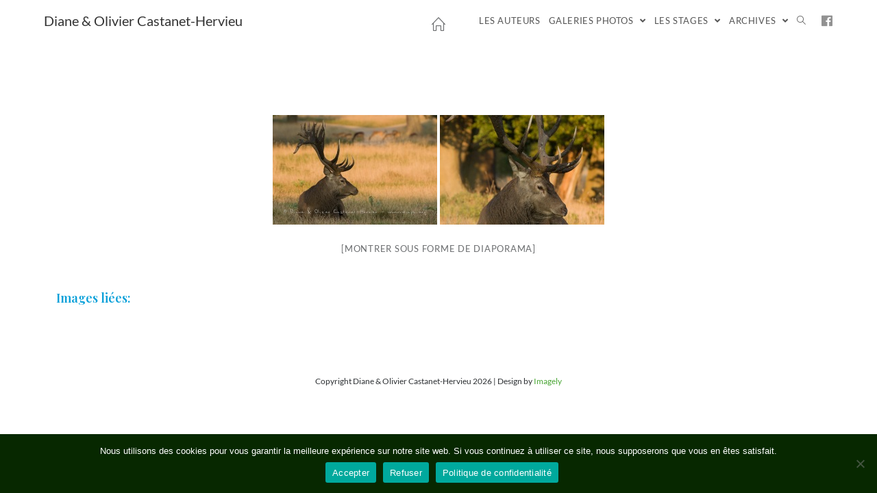

--- FILE ---
content_type: text/html; charset=UTF-8
request_url: https://www.diaph.org/ngg_tag/bois-deforme/
body_size: 12668
content:

<!DOCTYPE html>
<html class="html" lang="fr-FR" itemscope itemtype="http://schema.org/WebPage">
<head>
	<meta charset="UTF-8">
	<link rel="profile" href="http://gmpg.org/xfn/11">

	<link href="https://fonts.googleapis.com" rel="preconnect" crossorigin><link href="https://fonts.gstatic.com" rel="preconnect" crossorigin><title>bois déformé &#8211; Diane &amp; Olivier Castanet-Hervieu</title>
<meta name='robots' content='max-image-preview:large' />
<meta name="viewport" content="width=device-width, initial-scale=1"><meta property="og:type" content="article" />
<meta property="og:title" content="Images tagged &quot;bois-deforme&quot;" />
<meta property="og:url" content="" />
<meta property="og:site_name" content="Diane &amp; Olivier Castanet-Hervieu" />
<meta property="article:author" content="https://www.facebook.com/CatanetHervieu" />
<meta property="article:publisher" content="https://www.facebook.com/CatanetHervieu" />
<meta property="fb:app_id" content="1013407602370573" />
<meta name="twitter:card" content="summary_large_image" />
<meta name="twitter:title" content="Images tagged &quot;bois-deforme&quot;" />
<meta name="twitter:site" content="@" />
<meta name="twitter:creator" content="@" />
<link rel='dns-prefetch' href='//cdn.jsdelivr.net' />
<link rel='dns-prefetch' href='//fonts.googleapis.com' />
<link rel="alternate" type="application/rss+xml" title="Diane &amp; Olivier Castanet-Hervieu &raquo; Flux" href="https://www.diaph.org/feed/" />
<link rel="alternate" type="application/rss+xml" title="Diane &amp; Olivier Castanet-Hervieu &raquo; Flux des commentaires" href="https://www.diaph.org/comments/feed/" />
<link rel='stylesheet' id='customify-font-stylesheet-0-css' href='https://fonts.googleapis.com/css2?family=Playfair%20Display:ital,wght@0,400;0,500;0,600;0,700;0,800;0,900;1,400;1,500;1,600;1,700;1,800;1,900&#038;family=Lato:ital,wght@0,100;0,300;0,400;0,700;0,900;1,100;1,300;1,400;1,700;1,900&#038;display=swap' type='text/css' media='all' />
<link rel='stylesheet' id='fontawesome_v4_shim_style-css' href='https://www.diaph.org/wp-content/plugins/nextgen-gallery/static/FontAwesome/css/v4-shims.min.css' type='text/css' media='all' />
<link rel='stylesheet' id='wp-block-library-css' href='https://www.diaph.org/wp-includes/css/dist/block-library/style.min.css' type='text/css' media='all' />
<style id='wp-block-library-theme-inline-css' type='text/css'>
.wp-block-audio :where(figcaption){color:#555;font-size:13px;text-align:center}.is-dark-theme .wp-block-audio :where(figcaption){color:#ffffffa6}.wp-block-audio{margin:0 0 1em}.wp-block-code{border:1px solid #ccc;border-radius:4px;font-family:Menlo,Consolas,monaco,monospace;padding:.8em 1em}.wp-block-embed :where(figcaption){color:#555;font-size:13px;text-align:center}.is-dark-theme .wp-block-embed :where(figcaption){color:#ffffffa6}.wp-block-embed{margin:0 0 1em}.blocks-gallery-caption{color:#555;font-size:13px;text-align:center}.is-dark-theme .blocks-gallery-caption{color:#ffffffa6}:root :where(.wp-block-image figcaption){color:#555;font-size:13px;text-align:center}.is-dark-theme :root :where(.wp-block-image figcaption){color:#ffffffa6}.wp-block-image{margin:0 0 1em}.wp-block-pullquote{border-bottom:4px solid;border-top:4px solid;color:currentColor;margin-bottom:1.75em}.wp-block-pullquote cite,.wp-block-pullquote footer,.wp-block-pullquote__citation{color:currentColor;font-size:.8125em;font-style:normal;text-transform:uppercase}.wp-block-quote{border-left:.25em solid;margin:0 0 1.75em;padding-left:1em}.wp-block-quote cite,.wp-block-quote footer{color:currentColor;font-size:.8125em;font-style:normal;position:relative}.wp-block-quote.has-text-align-right{border-left:none;border-right:.25em solid;padding-left:0;padding-right:1em}.wp-block-quote.has-text-align-center{border:none;padding-left:0}.wp-block-quote.is-large,.wp-block-quote.is-style-large,.wp-block-quote.is-style-plain{border:none}.wp-block-search .wp-block-search__label{font-weight:700}.wp-block-search__button{border:1px solid #ccc;padding:.375em .625em}:where(.wp-block-group.has-background){padding:1.25em 2.375em}.wp-block-separator.has-css-opacity{opacity:.4}.wp-block-separator{border:none;border-bottom:2px solid;margin-left:auto;margin-right:auto}.wp-block-separator.has-alpha-channel-opacity{opacity:1}.wp-block-separator:not(.is-style-wide):not(.is-style-dots){width:100px}.wp-block-separator.has-background:not(.is-style-dots){border-bottom:none;height:1px}.wp-block-separator.has-background:not(.is-style-wide):not(.is-style-dots){height:2px}.wp-block-table{margin:0 0 1em}.wp-block-table td,.wp-block-table th{word-break:normal}.wp-block-table :where(figcaption){color:#555;font-size:13px;text-align:center}.is-dark-theme .wp-block-table :where(figcaption){color:#ffffffa6}.wp-block-video :where(figcaption){color:#555;font-size:13px;text-align:center}.is-dark-theme .wp-block-video :where(figcaption){color:#ffffffa6}.wp-block-video{margin:0 0 1em}:root :where(.wp-block-template-part.has-background){margin-bottom:0;margin-top:0;padding:1.25em 2.375em}
</style>
<style id='classic-theme-styles-inline-css' type='text/css'>
/*! This file is auto-generated */
.wp-block-button__link{color:#fff;background-color:#32373c;border-radius:9999px;box-shadow:none;text-decoration:none;padding:calc(.667em + 2px) calc(1.333em + 2px);font-size:1.125em}.wp-block-file__button{background:#32373c;color:#fff;text-decoration:none}
</style>
<style id='global-styles-inline-css' type='text/css'>
:root{--wp--preset--aspect-ratio--square: 1;--wp--preset--aspect-ratio--4-3: 4/3;--wp--preset--aspect-ratio--3-4: 3/4;--wp--preset--aspect-ratio--3-2: 3/2;--wp--preset--aspect-ratio--2-3: 2/3;--wp--preset--aspect-ratio--16-9: 16/9;--wp--preset--aspect-ratio--9-16: 9/16;--wp--preset--color--black: #000000;--wp--preset--color--cyan-bluish-gray: #abb8c3;--wp--preset--color--white: #ffffff;--wp--preset--color--pale-pink: #f78da7;--wp--preset--color--vivid-red: #cf2e2e;--wp--preset--color--luminous-vivid-orange: #ff6900;--wp--preset--color--luminous-vivid-amber: #fcb900;--wp--preset--color--light-green-cyan: #7bdcb5;--wp--preset--color--vivid-green-cyan: #00d084;--wp--preset--color--pale-cyan-blue: #8ed1fc;--wp--preset--color--vivid-cyan-blue: #0693e3;--wp--preset--color--vivid-purple: #9b51e0;--wp--preset--gradient--vivid-cyan-blue-to-vivid-purple: linear-gradient(135deg,rgba(6,147,227,1) 0%,rgb(155,81,224) 100%);--wp--preset--gradient--light-green-cyan-to-vivid-green-cyan: linear-gradient(135deg,rgb(122,220,180) 0%,rgb(0,208,130) 100%);--wp--preset--gradient--luminous-vivid-amber-to-luminous-vivid-orange: linear-gradient(135deg,rgba(252,185,0,1) 0%,rgba(255,105,0,1) 100%);--wp--preset--gradient--luminous-vivid-orange-to-vivid-red: linear-gradient(135deg,rgba(255,105,0,1) 0%,rgb(207,46,46) 100%);--wp--preset--gradient--very-light-gray-to-cyan-bluish-gray: linear-gradient(135deg,rgb(238,238,238) 0%,rgb(169,184,195) 100%);--wp--preset--gradient--cool-to-warm-spectrum: linear-gradient(135deg,rgb(74,234,220) 0%,rgb(151,120,209) 20%,rgb(207,42,186) 40%,rgb(238,44,130) 60%,rgb(251,105,98) 80%,rgb(254,248,76) 100%);--wp--preset--gradient--blush-light-purple: linear-gradient(135deg,rgb(255,206,236) 0%,rgb(152,150,240) 100%);--wp--preset--gradient--blush-bordeaux: linear-gradient(135deg,rgb(254,205,165) 0%,rgb(254,45,45) 50%,rgb(107,0,62) 100%);--wp--preset--gradient--luminous-dusk: linear-gradient(135deg,rgb(255,203,112) 0%,rgb(199,81,192) 50%,rgb(65,88,208) 100%);--wp--preset--gradient--pale-ocean: linear-gradient(135deg,rgb(255,245,203) 0%,rgb(182,227,212) 50%,rgb(51,167,181) 100%);--wp--preset--gradient--electric-grass: linear-gradient(135deg,rgb(202,248,128) 0%,rgb(113,206,126) 100%);--wp--preset--gradient--midnight: linear-gradient(135deg,rgb(2,3,129) 0%,rgb(40,116,252) 100%);--wp--preset--font-size--small: 13px;--wp--preset--font-size--medium: 20px;--wp--preset--font-size--large: 36px;--wp--preset--font-size--x-large: 42px;--wp--preset--spacing--20: 0.44rem;--wp--preset--spacing--30: 0.67rem;--wp--preset--spacing--40: 1rem;--wp--preset--spacing--50: 1.5rem;--wp--preset--spacing--60: 2.25rem;--wp--preset--spacing--70: 3.38rem;--wp--preset--spacing--80: 5.06rem;--wp--preset--shadow--natural: 6px 6px 9px rgba(0, 0, 0, 0.2);--wp--preset--shadow--deep: 12px 12px 50px rgba(0, 0, 0, 0.4);--wp--preset--shadow--sharp: 6px 6px 0px rgba(0, 0, 0, 0.2);--wp--preset--shadow--outlined: 6px 6px 0px -3px rgba(255, 255, 255, 1), 6px 6px rgba(0, 0, 0, 1);--wp--preset--shadow--crisp: 6px 6px 0px rgba(0, 0, 0, 1);}:where(.is-layout-flex){gap: 0.5em;}:where(.is-layout-grid){gap: 0.5em;}body .is-layout-flex{display: flex;}.is-layout-flex{flex-wrap: wrap;align-items: center;}.is-layout-flex > :is(*, div){margin: 0;}body .is-layout-grid{display: grid;}.is-layout-grid > :is(*, div){margin: 0;}:where(.wp-block-columns.is-layout-flex){gap: 2em;}:where(.wp-block-columns.is-layout-grid){gap: 2em;}:where(.wp-block-post-template.is-layout-flex){gap: 1.25em;}:where(.wp-block-post-template.is-layout-grid){gap: 1.25em;}.has-black-color{color: var(--wp--preset--color--black) !important;}.has-cyan-bluish-gray-color{color: var(--wp--preset--color--cyan-bluish-gray) !important;}.has-white-color{color: var(--wp--preset--color--white) !important;}.has-pale-pink-color{color: var(--wp--preset--color--pale-pink) !important;}.has-vivid-red-color{color: var(--wp--preset--color--vivid-red) !important;}.has-luminous-vivid-orange-color{color: var(--wp--preset--color--luminous-vivid-orange) !important;}.has-luminous-vivid-amber-color{color: var(--wp--preset--color--luminous-vivid-amber) !important;}.has-light-green-cyan-color{color: var(--wp--preset--color--light-green-cyan) !important;}.has-vivid-green-cyan-color{color: var(--wp--preset--color--vivid-green-cyan) !important;}.has-pale-cyan-blue-color{color: var(--wp--preset--color--pale-cyan-blue) !important;}.has-vivid-cyan-blue-color{color: var(--wp--preset--color--vivid-cyan-blue) !important;}.has-vivid-purple-color{color: var(--wp--preset--color--vivid-purple) !important;}.has-black-background-color{background-color: var(--wp--preset--color--black) !important;}.has-cyan-bluish-gray-background-color{background-color: var(--wp--preset--color--cyan-bluish-gray) !important;}.has-white-background-color{background-color: var(--wp--preset--color--white) !important;}.has-pale-pink-background-color{background-color: var(--wp--preset--color--pale-pink) !important;}.has-vivid-red-background-color{background-color: var(--wp--preset--color--vivid-red) !important;}.has-luminous-vivid-orange-background-color{background-color: var(--wp--preset--color--luminous-vivid-orange) !important;}.has-luminous-vivid-amber-background-color{background-color: var(--wp--preset--color--luminous-vivid-amber) !important;}.has-light-green-cyan-background-color{background-color: var(--wp--preset--color--light-green-cyan) !important;}.has-vivid-green-cyan-background-color{background-color: var(--wp--preset--color--vivid-green-cyan) !important;}.has-pale-cyan-blue-background-color{background-color: var(--wp--preset--color--pale-cyan-blue) !important;}.has-vivid-cyan-blue-background-color{background-color: var(--wp--preset--color--vivid-cyan-blue) !important;}.has-vivid-purple-background-color{background-color: var(--wp--preset--color--vivid-purple) !important;}.has-black-border-color{border-color: var(--wp--preset--color--black) !important;}.has-cyan-bluish-gray-border-color{border-color: var(--wp--preset--color--cyan-bluish-gray) !important;}.has-white-border-color{border-color: var(--wp--preset--color--white) !important;}.has-pale-pink-border-color{border-color: var(--wp--preset--color--pale-pink) !important;}.has-vivid-red-border-color{border-color: var(--wp--preset--color--vivid-red) !important;}.has-luminous-vivid-orange-border-color{border-color: var(--wp--preset--color--luminous-vivid-orange) !important;}.has-luminous-vivid-amber-border-color{border-color: var(--wp--preset--color--luminous-vivid-amber) !important;}.has-light-green-cyan-border-color{border-color: var(--wp--preset--color--light-green-cyan) !important;}.has-vivid-green-cyan-border-color{border-color: var(--wp--preset--color--vivid-green-cyan) !important;}.has-pale-cyan-blue-border-color{border-color: var(--wp--preset--color--pale-cyan-blue) !important;}.has-vivid-cyan-blue-border-color{border-color: var(--wp--preset--color--vivid-cyan-blue) !important;}.has-vivid-purple-border-color{border-color: var(--wp--preset--color--vivid-purple) !important;}.has-vivid-cyan-blue-to-vivid-purple-gradient-background{background: var(--wp--preset--gradient--vivid-cyan-blue-to-vivid-purple) !important;}.has-light-green-cyan-to-vivid-green-cyan-gradient-background{background: var(--wp--preset--gradient--light-green-cyan-to-vivid-green-cyan) !important;}.has-luminous-vivid-amber-to-luminous-vivid-orange-gradient-background{background: var(--wp--preset--gradient--luminous-vivid-amber-to-luminous-vivid-orange) !important;}.has-luminous-vivid-orange-to-vivid-red-gradient-background{background: var(--wp--preset--gradient--luminous-vivid-orange-to-vivid-red) !important;}.has-very-light-gray-to-cyan-bluish-gray-gradient-background{background: var(--wp--preset--gradient--very-light-gray-to-cyan-bluish-gray) !important;}.has-cool-to-warm-spectrum-gradient-background{background: var(--wp--preset--gradient--cool-to-warm-spectrum) !important;}.has-blush-light-purple-gradient-background{background: var(--wp--preset--gradient--blush-light-purple) !important;}.has-blush-bordeaux-gradient-background{background: var(--wp--preset--gradient--blush-bordeaux) !important;}.has-luminous-dusk-gradient-background{background: var(--wp--preset--gradient--luminous-dusk) !important;}.has-pale-ocean-gradient-background{background: var(--wp--preset--gradient--pale-ocean) !important;}.has-electric-grass-gradient-background{background: var(--wp--preset--gradient--electric-grass) !important;}.has-midnight-gradient-background{background: var(--wp--preset--gradient--midnight) !important;}.has-small-font-size{font-size: var(--wp--preset--font-size--small) !important;}.has-medium-font-size{font-size: var(--wp--preset--font-size--medium) !important;}.has-large-font-size{font-size: var(--wp--preset--font-size--large) !important;}.has-x-large-font-size{font-size: var(--wp--preset--font-size--x-large) !important;}
:where(.wp-block-post-template.is-layout-flex){gap: 1.25em;}:where(.wp-block-post-template.is-layout-grid){gap: 1.25em;}
:where(.wp-block-columns.is-layout-flex){gap: 2em;}:where(.wp-block-columns.is-layout-grid){gap: 2em;}
:root :where(.wp-block-pullquote){font-size: 1.5em;line-height: 1.6;}
</style>
<link rel='stylesheet' id='cookie-notice-front-css' href='https://www.diaph.org/wp-content/plugins/cookie-notice/css/front.min.css' type='text/css' media='all' />
<link rel='stylesheet' id='ngg_trigger_buttons-css' href='https://www.diaph.org/wp-content/plugins/nextgen-gallery/static/GalleryDisplay/trigger_buttons.css' type='text/css' media='all' />
<link rel='stylesheet' id='photocrati-nextgen_pro_lightbox-0-css' href='https://www.diaph.org/wp-content/plugins/nextgen-gallery-pro/static/Lightbox/style.css' type='text/css' media='all' />
<link rel='stylesheet' id='photocrati-nextgen_pro_lightbox-1-css' href='https://www.diaph.org/wp-content/plugins/nextgen-gallery-pro/static/Lightbox/theme/galleria.nextgen_pro_lightbox.css' type='text/css' media='all' />
<link rel='stylesheet' id='ngg-pro-add-to-cart-css' href='https://www.diaph.org/wp-content/plugins/nextgen-gallery-pro/static/Commerce/AddToCartSidebar/style.css' type='text/css' media='all' />
<link rel='stylesheet' id='animations.css-css' href='https://www.diaph.org/wp-content/plugins/nextgen-gallery-pro/static/Display/Animations/animate.min.css' type='text/css' media='all' />
<link rel='stylesheet' id='nextgen_pagination_style-css' href='https://www.diaph.org/wp-content/plugins/nextgen-gallery/static/GalleryDisplay/pagination_style.css' type='text/css' media='all' />
<link rel='stylesheet' id='nextgen_basic_thumbnails_style-css' href='https://www.diaph.org/wp-content/plugins/nextgen-gallery/static/Thumbnails/nextgen_basic_thumbnails.css' type='text/css' media='all' />
<link rel='stylesheet' id='photocrati-image_protection-css-css' href='https://www.diaph.org/wp-content/plugins/nextgen-gallery-pro/static/Display/ImageProtection/style.css' type='text/css' media='all' />
<link rel='preload' as='style' crossorigin onload="this.rel='stylesheet'" id='font-awesome-css' href='https://www.diaph.org/wp-content/themes/imagely/assets/fonts/fontawesome/css/all.min.css' type='text/css' media='all' />
<link rel='stylesheet' id='dashicons-css' href='https://www.diaph.org/wp-includes/css/dashicons.min.css' type='text/css' media='all' />
<link rel='preload' as='style' crossorigin onload="this.rel='stylesheet'" id='simple-line-icons-css' href='https://www.diaph.org/wp-content/themes/imagely/assets/css/third/simple-line-icons.min.css' type='text/css' media='all' />
<link rel='stylesheet' id='reactr-style-css' href='https://www.diaph.org/wp-content/themes/imagely/assets/css/style.min.css' type='text/css' media='all' />
<link rel='stylesheet' id='reactr-side-panel-style-css' href='https://www.diaph.org/wp-content/themes/imagely/inc/side-panel/assets/css/style.min.css' type='text/css' media='all' />
<link rel='stylesheet' id='reactr-custom-css' href='https://www.diaph.org/wp-content/uploads/reactr/custom-style.css' type='text/css' media='all' />
<script type="text/javascript" src="https://www.diaph.org/wp-content/plugins/nextgen-gallery/static/FontAwesome/js/v4-shims.min.js" id="fontawesome_v4_shim-js"></script>
<script type="text/javascript" defer crossorigin="anonymous" data-auto-replace-svg="false" data-keep-original-source="false" data-search-pseudo-elements src="https://www.diaph.org/wp-content/plugins/nextgen-gallery/static/FontAwesome/js/all.min.js" id="fontawesome-js"></script>
<script type="text/javascript" src="https://cdn.jsdelivr.net/npm/js-cookie@2.2.0/src/js.cookie.min.js" id="js-cookie-js"></script>
<script type="text/javascript" src="https://www.diaph.org/wp-includes/js/jquery/jquery.min.js" id="jquery-core-js"></script>
<script type="text/javascript" src="https://www.diaph.org/wp-includes/js/jquery/jquery-migrate.min.js" id="jquery-migrate-js"></script>
<script type="text/javascript" id="photocrati_ajax-js-extra">
/* <![CDATA[ */
var photocrati_ajax = {"url":"https:\/\/www.diaph.org\/index.php?photocrati_ajax=1","rest_url":"https:\/\/www.diaph.org\/wp-json\/","wp_home_url":"https:\/\/www.diaph.org","wp_site_url":"https:\/\/www.diaph.org","wp_root_url":"https:\/\/www.diaph.org","wp_plugins_url":"https:\/\/www.diaph.org\/wp-content\/plugins","wp_content_url":"https:\/\/www.diaph.org\/wp-content","wp_includes_url":"https:\/\/www.diaph.org\/wp-includes\/","ngg_param_slug":"nggallery","rest_nonce":"1f4fd06b94"};
/* ]]> */
</script>
<script type="text/javascript" src="https://www.diaph.org/wp-content/plugins/nextgen-gallery/static/Legacy/ajax.min.js" id="photocrati_ajax-js"></script>
<script type="text/javascript" src="https://www.diaph.org/wp-content/plugins/nextgen-gallery-pro/static/Commerce/lib/sprintf.js" id="sprintf-js"></script>
<script type="text/javascript" id="cookie-notice-front-js-before">
/* <![CDATA[ */
var cnArgs = {"ajaxUrl":"https:\/\/www.diaph.org\/wp-admin\/admin-ajax.php","nonce":"b10d1f3e66","hideEffect":"fade","position":"bottom","onScroll":false,"onScrollOffset":100,"onClick":false,"cookieName":"cookie_notice_accepted","cookieTime":2592000,"cookieTimeRejected":2592000,"globalCookie":false,"redirection":false,"cache":true,"revokeCookies":false,"revokeCookiesOpt":"automatic"};
/* ]]> */
</script>
<script type="text/javascript" src="https://www.diaph.org/wp-content/plugins/cookie-notice/js/front.min.js" id="cookie-notice-front-js"></script>
<script type="text/javascript" src="https://www.diaph.org/wp-content/plugins/nextgen-gallery-pro/static/DisplayTypes/Galleria/galleria-1.6.1.js" id="ngg_galleria-js"></script>
<script type="text/javascript" src="https://www.diaph.org/wp-content/plugins/nextgen-gallery-pro/static/DisplayTypes/Galleria/ngg_galleria.js" id="ngg_galleria_init-js"></script>
<script type="text/javascript" src="https://www.diaph.org/wp-content/plugins/nextgen-gallery/static/Thumbnails/nextgen_basic_thumbnails.js" id="nextgen_basic_thumbnails_script-js"></script>
<script type="text/javascript" src="https://www.diaph.org/wp-content/plugins/nextgen-gallery-pro/static/Display/ImageProtection/pressure.js" id="pressure-js"></script>
<script type="text/javascript" id="photocrati-image_protection-js-js-extra">
/* <![CDATA[ */
var photocrati_image_protection_global = {"enabled":"1"};
/* ]]> */
</script>
<script type="text/javascript" src="https://www.diaph.org/wp-content/plugins/nextgen-gallery-pro/static/Display/ImageProtection/main.js" id="photocrati-image_protection-js-js"></script>
<link rel="https://api.w.org/" href="https://www.diaph.org/wp-json/" /><link rel="alternate" title="JSON" type="application/json" href="https://www.diaph.org/wp-json/wp/v2/posts/0" /><link rel="EditURI" type="application/rsd+xml" title="RSD" href="https://www.diaph.org/xmlrpc.php?rsd" />
<meta name="generator" content="WordPress 6.6.4" />
<link rel="alternate" title="oEmbed (JSON)" type="application/json+oembed" href="https://www.diaph.org/wp-json/oembed/1.0/embed?url" />
<link rel="alternate" title="oEmbed (XML)" type="text/xml+oembed" href="https://www.diaph.org/wp-json/oembed/1.0/embed?url&#038;format=xml" />
<style type="text/css">.recentcomments a{display:inline !important;padding:0 !important;margin:0 !important;}</style><link rel="icon" href="https://www.diaph.org/wp-content/uploads/2018/09/cropped-silouette-arbre-causse-petit-1-32x32.png" sizes="32x32" />
<link rel="icon" href="https://www.diaph.org/wp-content/uploads/2018/09/cropped-silouette-arbre-causse-petit-1-192x192.png" sizes="192x192" />
<link rel="apple-touch-icon" href="https://www.diaph.org/wp-content/uploads/2018/09/cropped-silouette-arbre-causse-petit-1-180x180.png" />
<meta name="msapplication-TileImage" content="https://www.diaph.org/wp-content/uploads/2018/09/cropped-silouette-arbre-causse-petit-1-270x270.png" />
			<style id="customify_output_style">
				a, .entry-meta a { color: #6c6e70; }
.site-title a, h1, h2, h3, h4, h5, h6,
 h1 a, h2 a, h3 a, h4 a, h5 a, h6 a,
 .widget-title,
 a:hover, .entry-meta a:hover { color: #0aa0d9; }
body { color: #2d3033; }
body, .site { background: #ffffff; }

@media screen and (min-width: 1000px) { 

	.site-title { font-size: 33px; }

	.site-content { padding: 18px; }

}
			</style>
			<style id="customify_fonts_output">
	
.site-title a, h1, h2, h3, h4, h5, h6, h1 a, h2 a, h3 a, h4 a, h5 a, h6 a, .widget-title {
font-family: "Playfair Display";
}


html body {
font-family: Lato;
}

</style>
			</head>

<body class="-template-default page page-id- wp-embed-responsive cookies-not-set reactr-theme sidebar-mobile has-transparent-header default-breakpoint content-full-width content-max-width has-breadcrumbs reactr-sp-right reactr-sp-no-breakpoint">

	
	<div id="outer-wrap" class="site clr">

		
		<div id="wrap" class="clr">

			
				<div id="transparent-header-wrap" class="clr">

<header id="site-header" class="transparent-header has-social effect-one clr" data-height="54" itemscope="itemscope" itemtype="http://schema.org/WPHeader">
	
	
		
		<div id="site-header-inner" class="clr container">

			
			

<div id="site-logo" class="clr has-sticky-logo" itemscope itemtype="http://schema.org/Brand">

	
	<div id="site-logo-inner" class="clr">

		
		
			<a href="https://www.diaph.org/" rel="home" class="site-title site-logo-text">
				Diane &amp; Olivier Castanet-Hervieu
							</a>

		
	</div><!-- #site-logo-inner -->

	
	
</div><!-- #site-logo -->


<div class="reactr-social-menu clr simple-social">

	<div class="social-menu-inner clr">

		<ul>

			<li class="reactr-facebook"><a href="https://www.facebook.com/CatanetHervieu" target="_blank"><span class="fab fa-facebook"></span></a></li>
		</ul>

	</div>

</div>		<div id="site-navigation-wrap" class="clr">
	
		
		
		<nav id="site-navigation" class="navigation main-navigation clr" itemscope="itemscope" itemtype="http://schema.org/SiteNavigationElement">

			<ul id="menu-main-menu" class="main-menu dropdown-menu sf-menu"><li id="menu-item-4208" class="menu-item menu-item-type-post_type menu-item-object-page menu-item-4208"><a href="https://www.diaph.org/home-2/les-auteurs/" class="menu-link"><span class="text-wrap">Les auteurs</span></a></li><li id="menu-item-4190" class="menu-item menu-item-type-post_type menu-item-object-page menu-item-has-children dropdown menu-item-4190"><a href="https://www.diaph.org/home-2/galeries-photos/" class="menu-link"><span class="text-wrap">Galeries photos <span class="nav-arrow fas fa-angle-down"></span></span></a>
<ul class="sub-menu">
	<li id="menu-item-4191" class="menu-item menu-item-type-post_type menu-item-object-page menu-item-4191"><a href="https://www.diaph.org/home-2/galeries-photos/border-collie/" class="menu-link"><span class="text-wrap">Border collie</span></a></li>	<li id="menu-item-4192" class="menu-item menu-item-type-post_type menu-item-object-page menu-item-has-children dropdown menu-item-4192"><a href="https://www.diaph.org/home-2/galeries-photos/portait-de-cerf/" class="menu-link"><span class="text-wrap">brame du cerf<span class="nav-arrow fas fa-angle-right"></span></span></a>
	<ul class="sub-menu">
		<li id="menu-item-4193" class="menu-item menu-item-type-post_type menu-item-object-page menu-item-4193"><a href="https://www.diaph.org/home-2/galeries-photos/brame-du-cerf/" class="menu-link"><span class="text-wrap">Brame du cerf</span></a></li>	</ul>
</li>	<li id="menu-item-4194" class="menu-item menu-item-type-post_type menu-item-object-page menu-item-4194"><a href="https://www.diaph.org/home-2/galeries-photos/corse/" class="menu-link"><span class="text-wrap">Corse</span></a></li>	<li id="menu-item-4195" class="menu-item menu-item-type-post_type menu-item-object-page menu-item-4195"><a href="https://www.diaph.org/home-2/galeries-photos/en-foret/" class="menu-link"><span class="text-wrap">En forêt</span></a></li>	<li id="menu-item-4196" class="menu-item menu-item-type-post_type menu-item-object-page menu-item-4196"><a href="https://www.diaph.org/home-2/galeries-photos/causse-mejean/" class="menu-link"><span class="text-wrap">Immersion sur les grands causses</span></a></li>	<li id="menu-item-4197" class="menu-item menu-item-type-post_type menu-item-object-page menu-item-4197"><a href="https://www.diaph.org/home-2/galeries-photos/la-camargue-au-fil-des-saisons/" class="menu-link"><span class="text-wrap">La Camargue au fil des saisons.</span></a></li>	<li id="menu-item-4198" class="menu-item menu-item-type-post_type menu-item-object-page menu-item-4198"><a href="https://www.diaph.org/home-2/galeries-photos/la-tete-carrement-ronde/" class="menu-link"><span class="text-wrap">La tête carrément ronde</span></a></li>	<li id="menu-item-4199" class="menu-item menu-item-type-post_type menu-item-object-page menu-item-4199"><a href="https://www.diaph.org/home-2/galeries-photos/bayerischer_wald/" class="menu-link"><span class="text-wrap">Le parc National du Bayerischer Wald </span></a></li>	<li id="menu-item-4200" class="menu-item menu-item-type-post_type menu-item-object-page menu-item-has-children dropdown menu-item-4200"><a href="https://www.diaph.org/home-2/galeries-photos/les-iles-galapagos/" class="menu-link"><span class="text-wrap">Les Îles Galápagos<span class="nav-arrow fas fa-angle-right"></span></span></a>
	<ul class="sub-menu">
		<li id="menu-item-4201" class="menu-item menu-item-type-post_type menu-item-object-page menu-item-4201"><a href="https://www.diaph.org/home-2/galeries-photos/les-iles-galapagos/manchots-des-galapagos/" class="menu-link"><span class="text-wrap">Manchots des Galápagos</span></a></li>	</ul>
</li></ul>
</li><li id="menu-item-4209" class="menu-item menu-item-type-post_type menu-item-object-page menu-item-has-children dropdown menu-item-4209"><a href="https://www.diaph.org/home-2/les-stages-causses-camargue-baviere-stages-photo-photo-animaliere-photo-paysagesmacro-photographie/" class="menu-link"><span class="text-wrap">Les stages <span class="nav-arrow fas fa-angle-down"></span></span></a>
<ul class="sub-menu">
	<li id="menu-item-4210" class="menu-item menu-item-type-post_type menu-item-object-page menu-item-4210"><a href="https://www.diaph.org/home-2/les-stages-causses-camargue-baviere-stages-photo-photo-animaliere-photo-paysagesmacro-photographie/la-camargue-entre-le-sel-et-leau/" class="menu-link"><span class="text-wrap">La Camargue, entre le sel et l’eau</span></a></li>	<li id="menu-item-4211" class="menu-item menu-item-type-post_type menu-item-object-page menu-item-4211"><a href="https://www.diaph.org/home-2/les-stages-causses-camargue-baviere-stages-photo-photo-animaliere-photo-paysagesmacro-photographie/bayer/" class="menu-link"><span class="text-wrap">Les animaux forestiers de la Bavière</span></a></li>	<li id="menu-item-4212" class="menu-item menu-item-type-post_type menu-item-object-page menu-item-4212"><a href="https://www.diaph.org/home-2/les-stages-causses-camargue-baviere-stages-photo-photo-animaliere-photo-paysagesmacro-photographie/territoire-des-vautours/" class="menu-link"><span class="text-wrap">Sur le territoire des vautours au cœur du causse Mejean</span></a></li></ul>
</li><li id="menu-item-4202" class="menu-item menu-item-type-post_type menu-item-object-page menu-item-has-children dropdown menu-item-4202"><a href="https://www.diaph.org/home-2/archives/" class="menu-link"><span class="text-wrap">Archives <span class="nav-arrow fas fa-angle-down"></span></span></a>
<ul class="sub-menu">
	<li id="menu-item-4203" class="menu-item menu-item-type-post_type menu-item-object-page menu-item-4203"><a href="https://www.diaph.org/home-2/archives/galeries-phototem/" class="menu-link"><span class="text-wrap">Galeries Phototem</span></a></li>	<li id="menu-item-4204" class="menu-item menu-item-type-post_type menu-item-object-page menu-item-4204"><a href="https://www.diaph.org/home-2/archives/lapproche-du-caribou/" class="menu-link"><span class="text-wrap">L’approche du caribou</span></a></li>	<li id="menu-item-4205" class="menu-item menu-item-type-post_type menu-item-object-page menu-item-4205"><a href="https://www.diaph.org/home-2/archives/la-foret-primaire-de-belouve-bebour/" class="menu-link"><span class="text-wrap">la forêt primaire de Bélouve/Bébour</span></a></li>	<li id="menu-item-4206" class="menu-item menu-item-type-post_type menu-item-object-page menu-item-4206"><a href="https://www.diaph.org/home-2/archives/111-2/" class="menu-link"><span class="text-wrap">La migration des Grues cendrées</span></a></li>	<li id="menu-item-4207" class="menu-item menu-item-type-post_type menu-item-object-page menu-item-4207"><a href="https://www.diaph.org/home-2/archives/le-bouquetin-des-alpes/" class="menu-link"><span class="text-wrap">le bouquetin des Alpes</span></a></li></ul>
</li><li class="search-toggle-li"><a href="#" class="site-search-toggle search-dropdown-toggle"><span class="icon-magnifier"></span></a></li></ul>
<div id="searchform-dropdown" class="header-searchform-wrap clr">
	
<form method="get" class="searchform" id="searchform" action="https://www.diaph.org/">
	<input type="text" class="field" name="s" id="s" placeholder="Search">
	</form></div><!-- #searchform-dropdown -->
		</nav><!-- #site-navigation -->

		
		
			</div><!-- #site-navigation-wrap -->
	
	

			
	<div class="reactr-mobile-menu-icon clr mobile-right">

		
		
		
		<a href="#" class="mobile-menu">
							<i class="fas fa-bars"></i>
							<span class="reactr-text">Menu</span>

						</a>

		
		
		
	</div><!-- #reactr-mobile-menu-navbar -->


		</div><!-- #site-header-inner -->

		
		
	
	
</header><!-- #site-header -->

	</div>

						
			<main id="main" class="site-main clr" >

				

<header class="page-header centered-minimal-page-header">

	
	<div class="container clr page-header-inner">

		
			<h1 class="page-header-title clr" itemprop="headline">Images tagged &quot;bois-deforme&quot;</h1>

			
		
		<nav role="navigation" aria-label="Breadcrumbs" class="site-breadcrumbs clr" itemprop="breadcrumb"><ul class="trail-items" itemscope itemtype="http://schema.org/BreadcrumbList"><meta name="numberOfItems" content="1" /><meta name="itemListOrder" content="Ascending" /><li class="trail-item trail-end" itemprop="itemListElement" itemscope itemtype="http://schema.org/ListItem"><a href="https://www.diaph.org" rel="home" aria-label="Home"><span itemprop="name"><span class="icon-home"></span><span class="breadcrumb-home has-icon">Home</span></span></a><meta content="1" itemprop="position" /></li></ul></nav>
	</div><!-- .page-header-inner -->

	
	
</header><!-- .page-header -->


	
	<div id="content-wrap" class="container clr">

		
		<div id="primary" class="content-area clr">

			
			<div id="content" class="site-content clr">

				
				
<article class="single-page-article clr">

	
<div class="entry clr" itemprop="text">
		<!-- default-view.php -->
<div
	class="ngg-galleryoverview default-view
	 ngg-ajax-pagination-none	"
	id="ngg-gallery-fa9ecf89a9f022d3e72c7c807b189008-1">

		<!-- Thumbnails -->
				<div id="ngg-image-0" class="ngg-gallery-thumbnail-box
											"
			>
						<div class="ngg-gallery-thumbnail">
			<a href="https://www.diaph.org/wp-content/gallery/brame-du-cerf/MG_9934.jpg"
				title="Ce cerf  possède un andouillet anormal qui descend vers le bas. Chaque année quand les bois repoussent, cet andouillet réparait plus ou moins marqué selon les années. Les cerf géniteur ce cet animal possédait la même particularité"
				data-src="https://www.diaph.org/wp-content/gallery/brame-du-cerf/MG_9934.jpg"
				data-thumbnail="https://www.diaph.org/wp-content/gallery/brame-du-cerf/thumbs/thumbs_MG_9934.jpg"
				data-image-id="729"
				data-title="Cerf élaphe (Cervus elaphus) saison du brame"
				data-description="Ce cerf  possède un andouillet anormal qui descend vers le bas. Chaque année quand les bois repoussent, cet andouillet réparait plus ou moins marqué selon les années. Les cerf géniteur ce cet animal possédait la même particularité"
				data-image-slug="mg_9934"
				class='nextgen_pro_lightbox' data-nplmodal-gallery-id='fa9ecf89a9f022d3e72c7c807b189008' data-ngg-protect="1">
				<img
					title="Cerf élaphe (Cervus elaphus) saison du brame"
					alt="Cerf élaphe (Cervus elaphus) saison du brame"
					src="https://www.diaph.org/wp-content/gallery/brame-du-cerf/thumbs/thumbs_MG_9934.jpg"
					width="240"
					height="160"
					style="max-width:100%;"
				/>
			</a>
		</div>
							</div>
			
				<div id="ngg-image-1" class="ngg-gallery-thumbnail-box
											"
			>
						<div class="ngg-gallery-thumbnail">
			<a href="https://www.diaph.org/wp-content/gallery/brame-du-cerf/MG_9935.jpg"
				title="Ce cerf  possède un andouillet anormal qui descend vers le bas. Chaque année quand les bois repoussent, cet andouillet réparait plus ou moins marqué selon les années. Les cerf géniteur ce cet animal possédait la même particularité"
				data-src="https://www.diaph.org/wp-content/gallery/brame-du-cerf/MG_9935.jpg"
				data-thumbnail="https://www.diaph.org/wp-content/gallery/brame-du-cerf/thumbs/thumbs_MG_9935.jpg"
				data-image-id="816"
				data-title="Cerf élaphe (Cervus elaphus) saison du brame"
				data-description="Ce cerf  possède un andouillet anormal qui descend vers le bas. Chaque année quand les bois repoussent, cet andouillet réparait plus ou moins marqué selon les années. Les cerf géniteur ce cet animal possédait la même particularité"
				data-image-slug="mg_9935"
				class='nextgen_pro_lightbox' data-nplmodal-gallery-id='fa9ecf89a9f022d3e72c7c807b189008' data-ngg-protect="1">
				<img
					title="Cerf élaphe (Cervus elaphus) saison du brame"
					alt="Cerf élaphe (Cervus elaphus) saison du brame"
					src="https://www.diaph.org/wp-content/gallery/brame-du-cerf/thumbs/thumbs_MG_9935.jpg"
					width="240"
					height="160"
					style="max-width:100%;"
				/>
			</a>
		</div>
							</div>
			
	
	<br style="clear: both" />

		<div class="slideshowlink">
		<a href='https://www.diaph.org/ngg_tag/bois-deforme/nggallery/slideshow'>[Montrer sous forme de diaporama]</a>

	</div>
	
		<!-- Pagination -->
		<div class='ngg-clear'></div>	</div>

<h3>Images liées:</h3>	</div> 
</article>
				
			</div><!-- #content -->

			
		</div><!-- #primary -->

		
	</div><!-- #content-wrap -->

	

        </main><!-- #main -->

        
        
        
<footer id="footer" class="site-footer" itemscope="itemscope" itemtype="http://schema.org/WPFooter">

    
    <div id="footer-inner" class="clr">

        

<div id="footer-bottom" class="clr no-footer-nav">

	
	<div id="footer-bottom-inner" class="container clr">

		
		
			<div id="copyright" class="clr" role="contentinfo">
				Copyright Diane &amp; Olivier Castanet-Hervieu 2026 | Design by <a href="https://www.imagely.com">Imagely</a>			</div><!-- #copyright -->

		
	</div><!-- #footer-bottom-inner -->

	
</div><!-- #footer-bottom -->

        
    </div><!-- #footer-inner -->

    
</footer><!-- #footer -->
                        
    </div><!-- #wrap -->

    
</div><!-- #outer-wrap -->



<a id="scroll-top" class="scroll-top-right" href="#"><span class="fas fa-angle-double-up"></span></a>


<div id="sidr-close">
	<a href="#" class="toggle-sidr-close">
		<i class="icon icon-close"></i><span class="close-text">Close Menu</span>
	</a>
</div>
    
    
<div id="mobile-menu-search" class="clr">
	<form method="get" action="https://www.diaph.org/" class="mobile-searchform">
		<input type="search" name="s" autocomplete="off" placeholder="Search" />
		<button type="submit" class="searchform-submit">
			<i class="icon icon-magnifier"></i>
		</button>
			</form>
</div><!-- .mobile-menu-search -->

					<script>
						let customifyTriggerFontsLoadedEvents = function() {
							// Trigger the 'wf-active' event, just like Web Font Loader would do.
							window.dispatchEvent(new Event('wf-active'));
							// Add the 'wf-active' class on the html element, just like Web Font Loader would do.
							document.getElementsByTagName('html')[0].classList.add('wf-active');
						}

						// Try to use the modern FontFaceSet browser APIs.
						if ( typeof document.fonts !== 'undefined' && typeof document.fonts.ready !== 'undefined' ) {
							document.fonts.ready.then(customifyTriggerFontsLoadedEvents);
						} else {
							// Fallback to just waiting a little bit and then triggering the events for older browsers.
							window.addEventListener('load', function() {
								setTimeout( customifyTriggerFontsLoadedEvents, 300 );
							});
						}
					</script>
					<script type="text/javascript" src="https://www.diaph.org/wp-includes/js/underscore.min.js" id="underscore-js"></script>
<script type="text/javascript" src="https://www.diaph.org/wp-includes/js/backbone.min.js" id="backbone-js"></script>
<script type="text/javascript" id="ngg_pro_cart-js-extra">
/* <![CDATA[ */
var Ngg_Pro_Cart_Settings = {"currency_format":"<i class='fa fa-eur'><\/i> %.2f","checkout_url":"https:\/\/www.diaph.org\/panier\/","use_cookies":"true","country_list_json_url":"https:\/\/www.diaph.org\/wp-content\/plugins\/nextgen-gallery-pro\/static\/Commerce\/Countries.json","i18n":{"continue_shopping":"Continuer les achats","crop_button":"Edit Crop","crop_button_close":"Save Crop","empty_cart":"Vider le panier","image_header":"Image","item_header":"Description","no_items":"Il n&#039;y a aucun article dans votre panier","price_header":"Prix","quantity_header":"Quantit\u00e9","ship_elsewhere":"International","ship_to":"Pays d&#039;exp\u00e9dition :","ship_via":"Ship via:","shipping":"Frais d&#039;exp\u00e9dition :","subtotal":"Sous-total:","tax":"TVA:","total":"Total:","total_header":"Total","update_shipping":"Update shipping &amp; taxes","coupon_apply":"Appliquer","coupon_discount_amount":"Remise:","coupon_notice":"Coupon has been applied","coupon_placeholder":"Code promo","coupon_undiscounted_subtotal":"Sous-total avant r\u00e9duction\u00a0:","calculating":"Calculating...","error_empty":"%s cannot be empty.","error_form_invalid":"Form contains errors, please correct all errors before submitting the order.","error_invalid":"%s is in an invalid format.","error_minimum":"%1$s needs to be at least %2$s characters.","select_country":"Select Country","select_region":"Select Region","shipping_address_line_label":"Address Line 2","shipping_address_line_tip":"Address Line 2","shipping_city_label":"Ville","shipping_city_tip":"Ville","shipping_country_label":"Pays","shipping_country_tip":"Pays","shipping_email_label":"Email","shipping_email_tip":"Email","shipping_name_label":"Full Name","shipping_name_tip":"Full Name","shipping_phone_label":"Phone","shipping_phone_tip":"Phone","shipping_state_label":"State \/ Region","shipping_state_tip":"State \/ Region","shipping_street_address_label":"Address Line 1","shipping_street_address_tip":"Address Line 1","shipping_zip_label":"Postal Code","shipping_zip_tip":"Zip \/ Postal Code","tbd":"Please Add Address","unshippable":"We&#039;re sorry, but one or more items you&#039;ve selected cannot be shipped to this country."},"sources":{"ngg_whcc_pricelist":true,"ngg_manual_pricelist":false,"ngg_digital_downloads":false},"download_url":"https:\/\/www.diaph.org\/wp-json\/nggpro\/v1\/digital-downloads\/download?item_id={item_id}&image_id={image_id}"};
var Ngg_Pro_Cart_Settings = {"currency_format":"<i class='fa fa-eur'><\/i> %.2f","checkout_url":"https:\/\/www.diaph.org\/panier\/","use_cookies":"true","country_list_json_url":"https:\/\/www.diaph.org\/wp-content\/plugins\/nextgen-gallery-pro\/static\/Commerce\/Countries.json","i18n":{"continue_shopping":"Continuer les achats","crop_button":"Edit Crop","crop_button_close":"Save Crop","empty_cart":"Vider le panier","image_header":"Image","item_header":"Description","no_items":"Il n&#039;y a aucun article dans votre panier","price_header":"Prix","quantity_header":"Quantit\u00e9","ship_elsewhere":"International","ship_to":"Pays d&#039;exp\u00e9dition :","ship_via":"Ship via:","shipping":"Frais d&#039;exp\u00e9dition :","subtotal":"Sous-total:","tax":"TVA:","total":"Total:","total_header":"Total","update_shipping":"Update shipping &amp; taxes","coupon_apply":"Appliquer","coupon_discount_amount":"Remise:","coupon_notice":"Coupon has been applied","coupon_placeholder":"Code promo","coupon_undiscounted_subtotal":"Sous-total avant r\u00e9duction\u00a0:","calculating":"Calculating...","error_empty":"%s cannot be empty.","error_form_invalid":"Form contains errors, please correct all errors before submitting the order.","error_invalid":"%s is in an invalid format.","error_minimum":"%1$s needs to be at least %2$s characters.","select_country":"Select Country","select_region":"Select Region","shipping_address_line_label":"Address Line 2","shipping_address_line_tip":"Address Line 2","shipping_city_label":"Ville","shipping_city_tip":"Ville","shipping_country_label":"Pays","shipping_country_tip":"Pays","shipping_email_label":"Email","shipping_email_tip":"Email","shipping_name_label":"Full Name","shipping_name_tip":"Full Name","shipping_phone_label":"Phone","shipping_phone_tip":"Phone","shipping_state_label":"State \/ Region","shipping_state_tip":"State \/ Region","shipping_street_address_label":"Address Line 1","shipping_street_address_tip":"Address Line 1","shipping_zip_label":"Postal Code","shipping_zip_tip":"Zip \/ Postal Code","tbd":"Please Add Address","unshippable":"We&#039;re sorry, but one or more items you&#039;ve selected cannot be shipped to this country."},"sources":{"ngg_whcc_pricelist":true,"ngg_manual_pricelist":false,"ngg_digital_downloads":false},"download_url":"https:\/\/www.diaph.org\/wp-json\/nggpro\/v1\/digital-downloads\/download?item_id={item_id}&image_id={image_id}"};
/* ]]> */
</script>
<script type="text/javascript" src="https://www.diaph.org/wp-content/plugins/nextgen-gallery-pro/static/Commerce/Cart.js" id="ngg_pro_cart-js"></script>
<script type="text/javascript" id="ngg_common-js-extra">
/* <![CDATA[ */

var galleries = {};
galleries.gallery_fa9ecf89a9f022d3e72c7c807b189008 = {"__defaults_set":null,"ID":"fa9ecf89a9f022d3e72c7c807b189008","album_ids":[],"container_ids":["bois-deforme"],"display":"","display_settings":{"display_view":"default-view.php","images_per_page":"20","number_of_columns":0,"thumbnail_width":240,"thumbnail_height":160,"show_all_in_lightbox":0,"ajax_pagination":0,"use_imagebrowser_effect":0,"template":"","display_no_images_error":1,"disable_pagination":0,"show_slideshow_link":1,"slideshow_link_text":"[Montrer sous forme de diaporama]","override_thumbnail_settings":0,"thumbnail_quality":"100","thumbnail_crop":1,"thumbnail_watermark":0,"ngg_triggers_display":"never","use_lightbox_effect":true,"is_ecommerce_enabled":false,"ngg_proofing_display":false},"display_type":"photocrati-nextgen_basic_thumbnails","effect_code":null,"entity_ids":[],"excluded_container_ids":[],"exclusions":[],"gallery_ids":[],"id":"fa9ecf89a9f022d3e72c7c807b189008","ids":null,"image_ids":[],"images_list_count":null,"inner_content":null,"is_album_gallery":null,"maximum_entity_count":500,"order_by":"sortorder","order_direction":"ASC","returns":"included","skip_excluding_globally_excluded_images":null,"slug":"bois-deforme","sortorder":[],"source":"tags","src":"","tag_ids":[],"tagcloud":false,"transient_id":null};
galleries.gallery_fa9ecf89a9f022d3e72c7c807b189008.wordpress_page_root = false;
var nextgen_lightbox_settings = {"static_path":"https:\/\/www.diaph.org\/wp-content\/plugins\/nextgen-gallery\/static\/Lightbox\/{placeholder}","context":"nextgen_images"};
galleries.gallery_fa9ecf89a9f022d3e72c7c807b189008.captions_enabled = false;
var nextgen_pro_lightbox_authentication = {"nonce":"1f4fd06b94"};
var nextgen_lightbox_settings = {"static_path":"https:\/\/www.diaph.org\/wp-content\/plugins\/nextgen-gallery\/static\/Lightbox\/{placeholder}","context":"nextgen_images"};
galleries.gallery_fa9ecf89a9f022d3e72c7c807b189008.images_list = [{"image":"https:\/\/www.diaph.org\/wp-content\/gallery\/brame-du-cerf\/MG_9934.jpg","srcsets":{"original":"https:\/\/www.diaph.org\/wp-content\/gallery\/brame-du-cerf\/MG_9934.jpg"},"use_hdpi":false,"title":"Cerf \u00e9laphe (Cervus elaphus) saison du brame","description":"Ce cerf  poss\u00e8de un andouillet anormal qui descend vers le bas. Chaque ann\u00e9e quand les bois repoussent, cet andouillet r\u00e9parait plus ou moins marqu\u00e9 selon les ann\u00e9es. Les cerf g\u00e9niteur ce cet animal poss\u00e9dait la m\u00eame particularit\u00e9","image_id":729,"thumb":"https:\/\/www.diaph.org\/wp-content\/gallery\/brame-du-cerf\/thumbs\/thumbs_MG_9934.jpg","width":920,"height":613,"full_image":"https:\/\/www.diaph.org\/wp-content\/gallery\/brame-du-cerf\/MG_9934.jpg","full_use_hdpi":false,"full_srcsets":{"original":"https:\/\/www.diaph.org\/wp-content\/gallery\/brame-du-cerf\/MG_9934.jpg"},"thumb_dimensions":{"width":240,"height":160}},{"image":"https:\/\/www.diaph.org\/wp-content\/gallery\/brame-du-cerf\/MG_9935.jpg","srcsets":{"original":"https:\/\/www.diaph.org\/wp-content\/gallery\/brame-du-cerf\/MG_9935.jpg"},"use_hdpi":false,"title":"Cerf \u00e9laphe (Cervus elaphus) saison du brame","description":"Ce cerf  poss\u00e8de un andouillet anormal qui descend vers le bas. Chaque ann\u00e9e quand les bois repoussent, cet andouillet r\u00e9parait plus ou moins marqu\u00e9 selon les ann\u00e9es. Les cerf g\u00e9niteur ce cet animal poss\u00e9dait la m\u00eame particularit\u00e9","image_id":816,"thumb":"https:\/\/www.diaph.org\/wp-content\/gallery\/brame-du-cerf\/thumbs\/thumbs_MG_9935.jpg","width":613,"height":920,"full_image":"https:\/\/www.diaph.org\/wp-content\/gallery\/brame-du-cerf\/MG_9935.jpg","full_use_hdpi":false,"full_srcsets":{"original":"https:\/\/www.diaph.org\/wp-content\/gallery\/brame-du-cerf\/MG_9935.jpg"},"thumb_dimensions":{"width":240,"height":160}}];
galleries.gallery_fa9ecf89a9f022d3e72c7c807b189008.images_list_limit = "100";
galleries.gallery_fa9ecf89a9f022d3e72c7c807b189008.images_list_count = 2;
/* ]]> */
</script>
<script type="text/javascript" src="https://www.diaph.org/wp-content/plugins/nextgen-gallery/static/GalleryDisplay/common.js" id="ngg_common-js"></script>
<script type="text/javascript" id="ngg_common-js-after">
/* <![CDATA[ */
            var nggLastTimeoutVal = 1000;

            var nggRetryFailedImage = function(img) {
                setTimeout(function(){
                    img.src = img.src;
                }, nggLastTimeoutVal);

                nggLastTimeoutVal += 500;
            }

            var nggLastTimeoutVal = 1000;

            var nggRetryFailedImage = function(img) {
                setTimeout(function(){
                    img.src = img.src;
                }, nggLastTimeoutVal);

                nggLastTimeoutVal += 500;
            }
/* ]]> */
</script>
<script type="text/javascript" id="ngg_lightbox_context-js-extra">
/* <![CDATA[ */

var nplModalSettings = {"style":"black","background_color":"#3f3f3f","sidebar_background_color":"#3f3f3f","sidebar_button_color":"","sidebar_button_background":"","carousel_background_color":"#3f3f3f","carousel_text_color":"","overlay_icon_color":"","icon_color":"#dddddd","icon_background_enabled":"1","icon_background_rounded":"1","icon_background":"#3f3f3f","padding":"20","padding_unit":"px","image_crop":"false","image_pan":"0","enable_comments":"0","display_comments":"0","enable_sharing":"1","facebook_app_id":"1013407602370573","enable_twitter_cards":"0","twitter_username":"","display_carousel":"1","display_captions":"0","enable_carousel":"never","display_cart":0,"transition_effect":"pulse","transition_speed":"0.6","slideshow_speed":"5","interaction_pause":"1","enable_routing":"1","router_slug":"gallery","localize_limit":"100","touch_transition_effect":"slide","is_front_page":0,"share_url":"https:\/\/www.diaph.org\/nextgen-share\/{gallery_id}\/{image_id}\/{named_size}","wp_site_url":"https:\/\/www.diaph.org","protect_images":true,"i18n":{"toggle_social_sidebar":"Activer\/d\u00e9sactiver social sidebar","play_pause":"Lecture \/ Pause","toggle_fullsize":"Passer en pein \u00e9cran","toggle_image_info":"basculer vers les infos de l'image","close_window":"Fermer la fen\u00eatre","share":{"twitter":"Partager sur Twitter","facebook":"Partager sur Facebook","pinterest":"Partager sur Pinterest"}}};
/* ]]> */
</script>
<script type="text/javascript" src="https://www.diaph.org/wp-content/plugins/nextgen-gallery/static/Lightbox/lightbox_context.js" id="ngg_lightbox_context-js"></script>
<script type="text/javascript" src="https://www.diaph.org/wp-content/plugins/nextgen-gallery-pro/static/Lightbox/parsesrcset.js" id="photocrati-nextgen_pro_lightbox-1-js"></script>
<script type="text/javascript" src="https://www.diaph.org/wp-content/plugins/nextgen-gallery-pro/static/Lightbox/nextgen_pro_lightbox.js" id="photocrati-nextgen_pro_lightbox-3-js"></script>
<script type="text/javascript" src="https://www.diaph.org/wp-content/plugins/nextgen-gallery-pro/static/Lightbox/theme/galleria.nextgen_pro_lightbox.js" id="photocrati-nextgen_pro_lightbox-4-js"></script>
<script type="text/javascript" id="ngg-pro-lightbox-ecommerce-overrides-js-extra">
/* <![CDATA[ */
var ngg_add_to_cart_templates = {"add_to_cart_download_item":"<td class='nggpl-quantity_field nggpl-download-quantity_field'>\n\t<div class='nggpl-quantity_field_wrapper'>\n\t\t<button class=\"nggpl-add-download-button\"\n\t\t\t\tdata-free-text=\"T\u00e9l\u00e9chargement\"\n\t\t\t\tdata-add-text=\"Add\"\n\t\t\t\tdata-remove-text=\"Remove\">\n\t\t\tAdd\t\t<\/button>\n\t<\/div>\n<\/td>\n<td class='nggpl-description_field'><\/td>\n<td class='nggpl-price_field' data-free-label=\"Gratuit\"><\/td>\n<td class='nggpl-total_field'><\/td>\n","add_to_cart_header":"<thead>\n\t<tr>\n\t\t<th class='nggpl-quantity_field'>Quantit\u00e9<\/th>\n\t\t<th class='nggpl-description_field'>Description<\/th>\n\t\t<th class='nggpl-price_field'>Prix<\/th>\n\t\t<th class='nggpl-total_field'>Total<\/th>\n\t<\/tr>\n<\/thead>\n<tbody><\/tbody>\n","add_to_cart_normal_item":"<td class='nggpl-quantity_field'>\n\t<div class='nggpl-quantity_field_wrapper'>\n\t\t<i class=\"fa fa-minus\"><\/i>\n\t\t<input type='number'\n\t\t\t\tautocomplete=\"off\"\n\t\t\t\tvalue='0'\n\t\t\t\tmin='0'\n\t\t\t\tstep='1'\n\t\t\t\tmax='999'\n\t\t\t\tpattern=\"[0-9]*\"\/>\n\t\t<i class=\"fa fa-plus\"><\/i>\n\t<\/div>\n<\/td>\n<td class='nggpl-description_field'><\/td>\n<td class='nggpl-price_field' data-free-label=\"Gratuit\"><\/td>\n<td class='nggpl-total_field'><\/td>\n","add_to_cart_wrapper":"<div id=\"nggpl-cart-static-header\">\n\t<h2>Ajouter au panier<\/h2>\n\t<div class='nggpl-cart_summary'>\n\t\t<a href='#' class='nggpl-cart_count'><\/a>\n\t\t<span class='nggpl-cart_total'><\/span>\n\t<\/div>\n\n\t<div class='nggpl-sidebar-thumbnail'><img id='nggpl-sidebar-thumbnail-img' src=\"\"\/><\/div>\n\n\t<div id='nggpl-category-headers'><\/div>\n\t<div id='nggpl-updated-message'><\/div>\n\n<\/div>\n\n<div id='nggpl-items_for_sale'>\n\t<div class='nggpl-pricelist_category_wrapper'>\n\t\t<h3><span id='ngg_category_prints_header'>Prints<\/span><\/h3><div class='nggpl-category_contents' id='ngg_category_prints'><\/div><h3><span id='ngg_category_canvas_header'>Canvas<\/span><\/h3><div class='nggpl-category_contents' id='ngg_category_canvas'><\/div><h3><span id='ngg_category_mounted_prints_header'>Mounted Prints<\/span><\/h3><div class='nggpl-category_contents' id='ngg_category_mounted_prints'><\/div><h3><span id='metal_prints_header'>Metal Prints<\/span><\/h3><div class='nggpl-category_contents' id='metal_prints'><\/div><h3><span id='acrylic_prints_header'>Acrylic Prints<\/span><\/h3><div class='nggpl-category_contents' id='acrylic_prints'><\/div><h3><span id='wood_prints_header'>Wood Prints<\/span><\/h3><div class='nggpl-category_contents' id='wood_prints'><\/div><h3><span id='bamboo_panels_header'>Bamboo Panels<\/span><\/h3><div class='nggpl-category_contents' id='bamboo_panels'><\/div><h3><span id='ngg_category_digital_downloads_header'>T\u00e9l\u00e9chargements num\u00e9riques<\/span><\/h3><div class='nggpl-category_contents' id='ngg_category_digital_downloads'><\/div>\t<\/div>\n\t<div id='nggpl-cart_sidebar_checkout_buttons'>\n\t\t<div id='nggpl-cart_updated_wrapper'>\n\t\t\tLe panier a \u00e9t\u00e9 mis \u00e0 jour.\t\t<\/div>\n\t\t<input class='nggpl-button'\n\t\t\t\ttype='button'\n\t\t\t\tid='ngg_update_cart_btn'\n\t\t\t\tvalue='Mettre \u00e0 jour mon panier'\n\t\t\t\tdata-update-string='Mettre \u00e0 jour mon panier'\n\t\t\t\tdata-add-string='Ajouter au panier'\/>\n\t\t<input class='nggpl-button'\n\t\t\t\ttype='button'\n\t\t\t\tid='ngg_checkout_btn'\n\t\t\t\tvalue='Voir le panier \/ Commander'\/>\n\t<\/div>\n<\/div>\n\n<div id='nggpl-not_for_sale'>\n\tSi vous d\u00e9sirez un tirage de cette photo ou un droit d'utilisation, merci de nous le demander en cliquant sur le lien  NOUS CONTACTER dans le menu du site. <\/div>\n"};
var ngg_cart_i18n = {"add_to_cart":"Ajouter au panier","checkout":"Voir le panier \/ Commander","coupon_error":"Bon de r\u00e9duction non valide","description":"Description","free_price":"Gratuit","item_count":"%d item(s)","not_for_sale":"Cette image n\u2019est pas \u00e0 vendre","price":"Prix","qty_add_desc":"Changer les quantit\u00e9s pour mettre \u00e0 jour votre panier.","quantity":"Quantit\u00e9","total":"Total","update_cart":"Mettre \u00e0 jour mon panier","nggpl_cart_updated":"Le panier a \u00e9t\u00e9 mis \u00e0 jour.","nggpl_toggle_sidebar":"R\u00e9duire la barre lat\u00e9rale","download_add":"Add","download_free":"T\u00e9l\u00e9chargement","download_remove":"Remove"};
/* ]]> */
</script>
<script type="text/javascript" src="https://www.diaph.org/wp-content/plugins/nextgen-gallery-pro/static/Commerce/AddToCartSidebar/LightboxAdditions.js" id="ngg-pro-lightbox-ecommerce-overrides-js"></script>
<script type="text/javascript" id="ngg-pro-lightbox-proofing-js-js-extra">
/* <![CDATA[ */
var ngg_proofing_settings = {"active_color":"#ffff00"};
/* ]]> */
</script>
<script type="text/javascript" src="https://www.diaph.org/wp-content/plugins/nextgen-gallery-pro/static/Proofing/lightbox_overrides.js" id="ngg-pro-lightbox-proofing-js-js"></script>
<script type="text/javascript" src="https://www.diaph.org/wp-content/plugins/nextgen-gallery-pro/static/Display/Animations/main.js" id="nextgen_pro_image_animations-js"></script>
<script type="text/javascript" src="https://www.diaph.org/wp-includes/js/imagesloaded.min.js" id="imagesloaded-js"></script>
<script type="text/javascript" id="reactr-main-js-extra">
/* <![CDATA[ */
var reactrLocalize = {"isRTL":"","menuSearchStyle":"drop_down","sidrSource":"#sidr-close, #site-navigation, #site-header .reactr-social-menu, #mobile-menu-search","sidrDisplace":"1","sidrSide":"left","sidrDropdownTarget":"icon","verticalHeaderTarget":"icon"};
/* ]]> */
</script>
<script type="text/javascript" src="https://www.diaph.org/wp-content/themes/imagely/assets/js/main.min.js" id="reactr-main-js"></script>
<script type="text/javascript" src="https://www.diaph.org/wp-content/themes/imagely/inc/side-panel/assets/js/main.min.js" id="reactr-sp-script-js"></script>

		<!-- Cookie Notice plugin v2.5.11 by Hu-manity.co https://hu-manity.co/ -->
		<div id="cookie-notice" role="dialog" class="cookie-notice-hidden cookie-revoke-hidden cn-position-bottom" aria-label="Cookie Notice" style="background-color: rgba(7,40,0,1);"><div class="cookie-notice-container" style="color: #fff"><span id="cn-notice-text" class="cn-text-container">Nous utilisons des cookies pour vous garantir la meilleure expérience sur notre site web. Si vous continuez à utiliser ce site, nous supposerons que vous en êtes satisfait.</span><span id="cn-notice-buttons" class="cn-buttons-container"><button id="cn-accept-cookie" data-cookie-set="accept" class="cn-set-cookie cn-button" aria-label="Accepter" style="background-color: #00a99d">Accepter</button><button id="cn-refuse-cookie" data-cookie-set="refuse" class="cn-set-cookie cn-button" aria-label="Refuser" style="background-color: #00a99d">Refuser</button><button data-link-url="https://www.diaph.org/politique-de-confidentialite/" data-link-target="_blank" id="cn-more-info" class="cn-more-info cn-button" aria-label="Politique de confidentialité" style="background-color: #00a99d">Politique de confidentialité</button></span><button type="button" id="cn-close-notice" data-cookie-set="accept" class="cn-close-icon" aria-label="Refuser"></button></div>
			
		</div>
		<!-- / Cookie Notice plugin --></body>
</html>
<!-- Cached by WP-Optimize (gzip) - https://teamupdraft.com/wp-optimize/ - Last modified: January 24, 2026 5:09 am (UTC:1) -->


--- FILE ---
content_type: text/css
request_url: https://www.diaph.org/wp-content/uploads/reactr/custom-style.css
body_size: 2729
content:
/* General CSS */a:hover,a.light:hover,.theme-heading .text::before,#top-bar-content > a:hover,#top-bar-social li.reactr-email a:hover,#site-navigation-wrap .dropdown-menu > li > a:hover,#site-header.medium-header #medium-searchform button:hover,.reactr-mobile-menu-icon a:hover,.blog-entry.post .blog-entry-header .entry-title a:hover,.blog-entry.post .blog-entry-readmore a:hover,.blog-entry.thumbnail-entry .blog-entry-category a,ul.meta li a:hover,.dropcap,.single nav.post-navigation .nav-links .title,body .related-post-title a:hover,body #wp-calendar caption,body .contact-info-widget.default i,body .contact-info-widget.big-icons i,body .custom-links-widget .reactr-custom-links li a:hover,body .custom-links-widget .reactr-custom-links li a:hover:before,body .posts-thumbnails-widget li a:hover,body .social-widget li.reactr-email a:hover,.comment-author .comment-meta .comment-reply-link,#respond #cancel-comment-reply-link:hover,#footer-widgets .footer-box a:hover,#footer-bottom a:hover,#footer-bottom #footer-bottom-menu a:hover,.sidr a:hover,.sidr-class-dropdown-toggle:hover,.sidr-class-menu-item-has-children.active > a,.sidr-class-menu-item-has-children.active > a > .sidr-class-dropdown-toggle,input[type=checkbox]:checked:before{color:#b5bf6e;}input[type="button"],input[type="reset"],input[type="submit"],button[type="submit"],.button,#site-navigation-wrap .dropdown-menu > li.btn > a > span,.thumbnail:hover i,.post-quote-content,.omw-modal .omw-close-modal,body .contact-info-widget.big-icons li:hover i,body div.wpforms-container-full .wpforms-form input[type=submit],body div.wpforms-container-full .wpforms-form button[type=submit],body div.wpforms-container-full .wpforms-form .wpforms-page-button{background-color:#b5bf6e;}.widget-title{border-color:#b5bf6e;}blockquote{border-color:#b5bf6e;}#searchform-dropdown{border-color:#b5bf6e;}.dropdown-menu .sub-menu{border-color:#b5bf6e;}.blog-entry.large-entry .blog-entry-readmore a:hover{border-color:#b5bf6e;}.reactr-newsletter-form-wrap input[type="email"]:focus{border-color:#b5bf6e;}.social-widget li.reactr-email a:hover{border-color:#b5bf6e;}#respond #cancel-comment-reply-link:hover{border-color:#b5bf6e;}body .contact-info-widget.big-icons li:hover i{border-color:#b5bf6e;}#footer-widgets .reactr-newsletter-form-wrap input[type="email"]:focus{border-color:#b5bf6e;}input[type="button"]:hover,input[type="reset"]:hover,input[type="submit"]:hover,button[type="submit"]:hover,input[type="button"]:focus,input[type="reset"]:focus,input[type="submit"]:focus,button[type="submit"]:focus,.button:hover,#site-navigation-wrap .dropdown-menu > li.btn > a:hover > span,.post-quote-author,.omw-modal .omw-close-modal:hover,body div.wpforms-container-full .wpforms-form input[type=submit]:hover,body div.wpforms-container-full .wpforms-form button[type=submit]:hover,body div.wpforms-container-full .wpforms-form .wpforms-page-button:hover{background-color:#ffffff;}table th,table td,hr,.content-area,body.content-left-sidebar #content-wrap .content-area,
				.content-left-sidebar .content-area,#top-bar-wrap,#site-header,#site-header.top-header #search-toggle,.dropdown-menu ul li,.centered-minimal-page-header,.blog-entry.post,.blog-entry.grid-entry .blog-entry-inner,.blog-entry.thumbnail-entry .blog-entry-bottom,.single-post .entry-title,.single .entry-share-wrap .entry-share,.single .entry-share,.single .entry-share ul li a,.single nav.post-navigation,.single nav.post-navigation .nav-links .nav-previous,#author-bio,#author-bio .author-bio-avatar,#author-bio .author-bio-social li a,#related-posts,#comments,.comment-body,#respond #cancel-comment-reply-link,#blog-entries .type-page,.page-numbers a,
				.page-numbers span:not(.elementor-screen-only),
				.page-links span,body #wp-calendar caption,
				body #wp-calendar th,
				body #wp-calendar tbody,body .contact-info-widget.default i,
				body .contact-info-widget.big-icons i,body .posts-thumbnails-widget li,body .tagcloud a{border-color:#ffffff;}body{background-image:url();}body{background-position:top center;}body{background-attachment:fixed;}body{background-repeat:;}body{background-size:cover;}a{color:#7a4027;}body .theme-button,body input[type="submit"],body button[type="submit"],body button,body .button, body div.wpforms-container-full .wpforms-form input[type=submit], body div.wpforms-container-full .wpforms-form button[type=submit], body div.wpforms-container-full .wpforms-form .wpforms-page-button{background-color:#775049;}body .theme-button:hover,body input[type="submit"]:hover,body button[type="submit"]:hover,body button:hover,body .button:hover, body div.wpforms-container-full .wpforms-form input[type=submit]:hover, body div.wpforms-container-full .wpforms-form input[type=submit]:active, body div.wpforms-container-full .wpforms-form button[type=submit]:hover, body div.wpforms-container-full .wpforms-form button[type=submit]:active, body div.wpforms-container-full .wpforms-form .wpforms-page-button:hover, body div.wpforms-container-full .wpforms-form .wpforms-page-button:active{background-color:#b52512;}/* Header CSS */#site-logo #site-logo-inner,.reactr-social-menu .social-menu-inner,#site-header.full_screen-header .menu-bar-inner,.after-header-content .after-header-content-inner{height:60px;}#site-navigation-wrap .dropdown-menu > li > a,.reactr-mobile-menu-icon a,.after-header-content-inner > a{line-height:60px;}#site-header.has-header-media .overlay-header-media{background-color:rgba(0,0,0,0.5);}/* Menu CSS */#site-navigation-wrap .dropdown-menu > li > a{padding: 0 6px;}/* Body CSS */.page-header, .has-transparent-header .page-header{padding:20px 0px 5px 0px}.site-breadcrumbs, .background-image-page-header .site-breadcrumbs{color:#8c8c8c;}/* Sidebar and Footer CSS */.sidebar-container a:not(.button){color:#888888;}.sidebar-container a:not(.button):hover, .sidebar-container a:not(.button):active, .sidebar-container a:not(.button):focus{color:#666666;}#footer-bottom{background-color:#ffffff;}#footer-bottom a,#footer-bottom #footer-bottom-menu a{color:#48a533;}#footer-bottom a:hover,#footer-bottom #footer-bottom-menu a:hover{color:#287777;}/* Side Panel CSS */@media (max-width: 768px){#side-panel-wrap{width:100px;}.reactr-sp-right #side-panel-wrap{right:-100px;}.reactr-sp-right.reactr-sp-opened #outer-wrap{left:-100px;}.reactr-sp-left #side-panel-wrap{left:-100px;}.reactr-sp-left.reactr-sp-opened #outer-wrap{right:-100px;}}@media (max-width: 480px){#side-panel-wrap{width:100px;}.reactr-sp-right #side-panel-wrap{right:-100px;}.reactr-sp-right.reactr-sp-opened #outer-wrap{left:-100px;}.reactr-sp-left #side-panel-wrap{left:-100px;}.reactr-sp-left.reactr-sp-opened #outer-wrap{right:-100px;}}#side-panel-wrap #side-panel-content{padding:20px 30px 30px 30px}@media (max-width: 959px) {li.side-panel-li,#side-panel-wrap, .reactr-mobile-menu-icon a.side-panel-btn { display: none !important; }}@media (max-width: 959px) {.side-panel-title-btn{ display: none !important; }}/* Sticky Header CSS */.is-sticky #site-header.shrink-header #site-logo #site-logo-inner, .is-sticky #site-header.shrink-header .reactr-social-menu .social-menu-inner, .is-sticky #site-header.shrink-header.full_screen-header .menu-bar-inner,.after-header-content .after-header-content-inner{height:56px;}.is-sticky #site-header.shrink-header #site-navigation-wrap .dropdown-menu > li > a, .is-sticky #site-header.shrink-header .reactr-mobile-menu-icon a,.after-header-content .after-header-content-inner > a,.after-header-content .after-header-content-inner > div > a{line-height:56px;}.is-sticky #site-header,.reactr-sticky-top-bar-holder.is-sticky #top-bar-wrap,.is-sticky .header-top{opacity:0.93;}/* Typography CSS */body{color:;font-size:;line-height:;letter-spacing:0px;}@media (max-width: 768px){body{font-size:;line-height:;letter-spacing:0px;}}@media (max-width: 480px){body{font-size:;line-height:;letter-spacing:0px;}}h1,h2,h3,h4,h5,h6,.theme-heading,.widget-title,.reactr-widget-recent-posts-title,.comment-reply-title,.entry-title,.sidebar-box .widget-title{color:;line-height:;letter-spacing:0px;}@media (max-width: 768px){h1,h2,h3,h4,h5,h6,.theme-heading,.widget-title,.reactr-widget-recent-posts-title,.comment-reply-title,.entry-title,.sidebar-box .widget-title{font-size:;line-height:;letter-spacing:0px;}}@media (max-width: 480px){h1,h2,h3,h4,h5,h6,.theme-heading,.widget-title,.reactr-widget-recent-posts-title,.comment-reply-title,.entry-title,.sidebar-box .widget-title{font-size:;line-height:;letter-spacing:0px;}}h1{color:;font-size:;line-height:;letter-spacing:0px;}@media (max-width: 768px){h1{font-size:;line-height:;letter-spacing:0px;}}@media (max-width: 480px){h1{font-size:;line-height:;letter-spacing:0px;}}h2{color:;font-size:;line-height:;letter-spacing:0px;}@media (max-width: 768px){h2{font-size:;line-height:;letter-spacing:0px;}}@media (max-width: 480px){h2{font-size:;line-height:;letter-spacing:0px;}}h3{color:;font-size:;line-height:;letter-spacing:0px;}@media (max-width: 768px){h3{font-size:;line-height:;letter-spacing:0px;}}@media (max-width: 480px){h3{font-size:;line-height:;letter-spacing:0px;}}h4{color:;font-size:;line-height:;letter-spacing:0px;}@media (max-width: 768px){h4{font-size:;line-height:;letter-spacing:0px;}}@media (max-width: 480px){h4{font-size:;line-height:;letter-spacing:0px;}}#site-logo a.site-logo-text,#site-logo a.site-logo-text:hover,#site-logo a.site-logo-text:focus,#site-logo a.site-logo-text:active, .middle-site-logo a, .middle-site-logo a:hover, .middle-site-logo a:focus, .middle-site-logo a:active{color:;font-size:20px;text-transform:capitalize;line-height:2;letter-spacing:0px;}@media (max-width: 768px){#site-logo a.site-logo-text,#site-logo a.site-logo-text:hover,#site-logo a.site-logo-text:focus,#site-logo a.site-logo-text:active, .middle-site-logo a, .middle-site-logo a:hover, .middle-site-logo a:focus, .middle-site-logo a:active{font-size:20px;line-height:2;letter-spacing:0px;}}@media (max-width: 480px){#site-logo a.site-logo-text,#site-logo a.site-logo-text:hover,#site-logo a.site-logo-text:focus,#site-logo a.site-logo-text:active, .middle-site-logo a, .middle-site-logo a:hover, .middle-site-logo a:focus, .middle-site-logo a:active{font-size:20px;line-height:2;letter-spacing:0px;}}#site-description h2, #site-header.top-header #site-logo #site-description h2{color:;font-size:;letter-spacing:0px;}@media (max-width: 768px){#site-description h2, #site-header.top-header #site-logo #site-description h2{font-size:;line-height:0;letter-spacing:0px;}}@media (max-width: 480px){#site-description h2, #site-header.top-header #site-logo #site-description h2{font-size:;line-height:0;letter-spacing:0px;}}#top-bar-content,#top-bar-social-alt{font-size:;line-height:;letter-spacing:0px;}@media (max-width: 768px){#top-bar-content,#top-bar-social-alt{font-size:;line-height:;letter-spacing:0px;}}@media (max-width: 480px){#top-bar-content,#top-bar-social-alt{font-size:;line-height:;letter-spacing:0px;}}#site-navigation-wrap .dropdown-menu > li > a,#site-header.full_screen-header .fs-dropdown-menu > li > a,#site-header.top-header #site-navigation-wrap .dropdown-menu > li > a,#site-header.center-header #site-navigation-wrap .dropdown-menu > li > a,#site-header.medium-header #site-navigation-wrap .dropdown-menu > li > a,.reactr-mobile-menu-icon a{font-size:;letter-spacing:px;}@media (max-width: 768px){#site-navigation-wrap .dropdown-menu > li > a,#site-header.full_screen-header .fs-dropdown-menu > li > a,#site-header.top-header #site-navigation-wrap .dropdown-menu > li > a,#site-header.center-header #site-navigation-wrap .dropdown-menu > li > a,#site-header.medium-header #site-navigation-wrap .dropdown-menu > li > a,.reactr-mobile-menu-icon a{font-size:;line-height:;letter-spacing:px;}}@media (max-width: 480px){#site-navigation-wrap .dropdown-menu > li > a,#site-header.full_screen-header .fs-dropdown-menu > li > a,#site-header.top-header #site-navigation-wrap .dropdown-menu > li > a,#site-header.center-header #site-navigation-wrap .dropdown-menu > li > a,#site-header.medium-header #site-navigation-wrap .dropdown-menu > li > a,.reactr-mobile-menu-icon a{font-size:;line-height:;letter-spacing:px;}}.dropdown-menu ul li a.menu-link,#site-header.full_screen-header .fs-dropdown-menu ul.sub-menu li a{font-size:;line-height:;letter-spacing:px;}@media (max-width: 768px){.dropdown-menu ul li a.menu-link,#site-header.full_screen-header .fs-dropdown-menu ul.sub-menu li a{font-size:;line-height:;letter-spacing:px;}}@media (max-width: 480px){.dropdown-menu ul li a.menu-link,#site-header.full_screen-header .fs-dropdown-menu ul.sub-menu li a{font-size:;line-height:;letter-spacing:px;}}.sidr-class-dropdown-menu li a, a.sidr-class-toggle-sidr-close, #mobile-dropdown ul li a, body #mobile-fullscreen ul li a{font-size:;line-height:;letter-spacing:0px;}@media (max-width: 768px){.sidr-class-dropdown-menu li a, a.sidr-class-toggle-sidr-close, #mobile-dropdown ul li a, body #mobile-fullscreen ul li a{font-size:;line-height:;letter-spacing:0px;}}@media (max-width: 480px){.sidr-class-dropdown-menu li a, a.sidr-class-toggle-sidr-close, #mobile-dropdown ul li a, body #mobile-fullscreen ul li a{font-size:;line-height:;letter-spacing:0px;}}.page-header .page-header-title, .page-header.background-image-page-header .page-header-title{font-size:0%;line-height:0;letter-spacing:0px;}@media (max-width: 768px){.page-header .page-header-title, .page-header.background-image-page-header .page-header-title{font-size:0%;line-height:0;letter-spacing:0px;}}@media (max-width: 480px){.page-header .page-header-title, .page-header.background-image-page-header .page-header-title{font-size:0%;line-height:0;letter-spacing:0px;}}.overlay-blog-entry-date{color:;font-size:;line-height:;letter-spacing:0px;}@media (max-width: 768px){.overlay-blog-entry-date{font-size:;line-height:;letter-spacing:0px;}}@media (max-width: 480px){.overlay-blog-entry-date{font-size:;line-height:;letter-spacing:0px;}}.blog-entry.post .blog-entry-header .entry-title a{color:;font-size:;line-height:;letter-spacing:0px;}@media (max-width: 768px){.blog-entry.post .blog-entry-header .entry-title a{font-size:;line-height:;letter-spacing:0px;}}@media (max-width: 480px){.blog-entry.post .blog-entry-header .entry-title a{font-size:;line-height:;letter-spacing:0px;}}.single-post .page-header .page-header-title, .single-post .page-header.background-image-page-header .page-header-title{color:;font-size:;line-height:;letter-spacing:px;}@media (max-width: 768px){.single-post .page-header .page-header-title, .single-post .page-header.background-image-page-header .page-header-title{font-size:;line-height:;letter-spacing:px;}}@media (max-width: 480px){.single-post .page-header .page-header-title, .single-post .page-header.background-image-page-header .page-header-title{font-size:;line-height:;letter-spacing:px;}}.single-post .entry-title{color:;font-size:;line-height:;letter-spacing:px;}@media (max-width: 768px){.single-post .entry-title{font-size:;line-height:;letter-spacing:px;}}@media (max-width: 480px){.single-post .entry-title{font-size:;line-height:;letter-spacing:px;}}.site-breadcrumbs{font-size:20px;letter-spacing:0px;}@media (max-width: 768px){.site-breadcrumbs{font-size:20px;line-height:;letter-spacing:0px;}}@media (max-width: 480px){.site-breadcrumbs{font-size:20px;line-height:;letter-spacing:0px;}}.sidebar-box .widget-title{color:;font-size:;line-height:;letter-spacing:px;}@media (max-width: 768px){.sidebar-box .widget-title{font-size:;line-height:;letter-spacing:px;}}@media (max-width: 480px){.sidebar-box .widget-title{font-size:;line-height:;letter-spacing:px;}}.sidebar-box, .sidebar-container input[type="text"], .sidebar-container ::placeholder, .sidebar-container select{color:;font-size:;line-height:;letter-spacing:px;}@media (max-width: 768px){.sidebar-box, .sidebar-container input[type="text"], .sidebar-container ::placeholder, .sidebar-container select{font-size:;line-height:;letter-spacing:px;}}@media (max-width: 480px){.sidebar-box, .sidebar-container input[type="text"], .sidebar-container ::placeholder, .sidebar-container select{font-size:;line-height:;letter-spacing:px;}}#footer-widgets .footer-box .widget-title{color:;font-size:;line-height:;letter-spacing:px;}@media (max-width: 768px){#footer-widgets .footer-box .widget-title{font-size:;line-height:;letter-spacing:px;}}@media (max-width: 480px){#footer-widgets .footer-box .widget-title{font-size:;line-height:;letter-spacing:px;}}.footer-box, #footer-widgets ::placeholder, #footer-widgets select{color:;font-size:;line-height:;letter-spacing:px;}@media (max-width: 768px){.footer-box, #footer-widgets ::placeholder, #footer-widgets select{font-size:;line-height:;letter-spacing:px;}}@media (max-width: 480px){.footer-box, #footer-widgets ::placeholder, #footer-widgets select{font-size:;line-height:;letter-spacing:px;}}#footer-bottom #copyright{font-size:;line-height:;letter-spacing:0px;}@media (max-width: 768px){#footer-bottom #copyright{font-size:;line-height:;letter-spacing:0px;}}@media (max-width: 480px){#footer-bottom #copyright{font-size:;line-height:;letter-spacing:0px;}}#footer-bottom #footer-bottom-menu{font-size:;line-height:;letter-spacing:0px;}@media (max-width: 768px){#footer-bottom #footer-bottom-menu{font-size:;line-height:;letter-spacing:0px;}}@media (max-width: 480px){#footer-bottom #footer-bottom-menu{font-size:;line-height:;letter-spacing:0px;}}body.page-id-13{background-image:url("https://www.diaph.org/wp-content/uploads/2020/03/S0A5319-HDR.jpg");background-position:center center;background-size:cover;background-repeat:no-repeat;background-attachment:fixed}